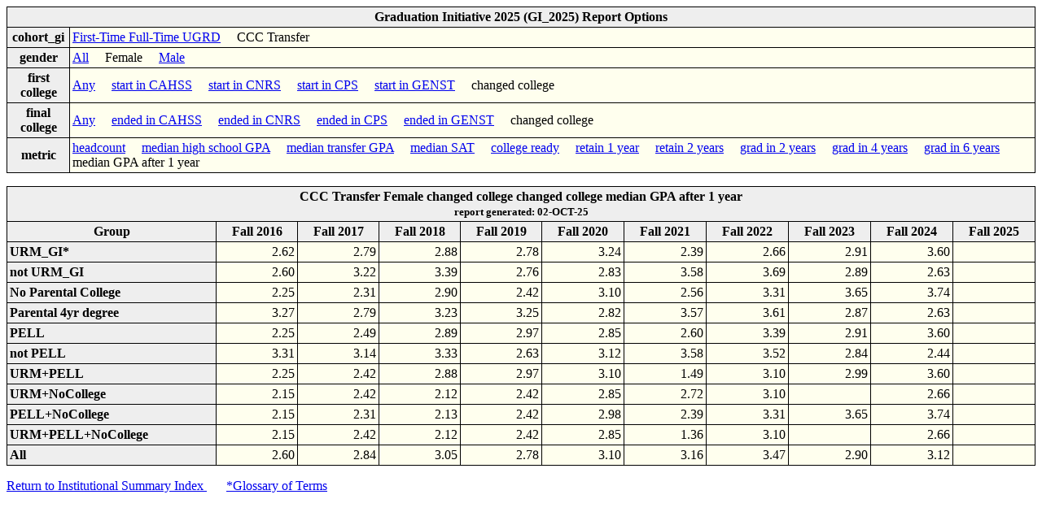

--- FILE ---
content_type: text/html; charset=UTF-8
request_url: https://pine.humboldt.edu/~anstud/humis/gi-UFCCyA.html
body_size: 75075
content:
<!DOCTYPE html><HTML><HEAD><meta name="robots" content="noindex">                                                                                                                                                                                                                                                                                                                                                                                                                                                                                                                                                                                                                                                                                                                                                                                                                                                                                                                                                                       
<TITLE>Graduation Initiative 2025 (GI_2025) reports</TITLE></HEAD>                                                                                                                                                                                                                                                                                                                                                                                                                                                                                                                                                                                                                                                                                                                                                                                                                                                                                                                                                                      
<LINK rel="stylesheet" type="text/css" href="genstyle.css">                                                                                                                                                                                                                                                                                                                                                                                                                                                                                                                                                                                                                                                                                                                                                                                                                                                                                                                                                                             
<BODY><TABLE ALIGN=CENTER summary="Graduation Initiative 2025 (GI_2025) report options">                                                                                                                                                                                                                                                                                                                                                                                                                                                                                                                                                                                                                                                                                                                                                                                                                                                                                                                                                
<TR><TH COLSPAN=2>Graduation Initiative 2025 (GI_2025) Report Options</TH>                                                                                                                                                                                                                                                                                                                                                                                                                                                                                                                                                                                                                                                                                                                                                                                                                                                                                                                                                              
                                                                                                                                                                                                                                                                                                                                                                                                                                                                                                                                                                                                                                                                                                                                                                                                                                                                                                                                                                                                                                        
                                                                                                                                                                                                                                                                                                                                                                                                                                                                                                                                                                                                                                                                                                                                                                                                                                                                                                                                                                                                                                        
                                                                                                                                                                                                                                                                                                                                                                                                                                                                                                                                                                                                                                                                                                                                                                                                                                                                                                                                                                                                                                        
</TR><TR><TH>cohort_gi</TH><TD>                                                                                                                                                                                                                                                                                                                                                                                                                                                                                                                                                                                                                                                                                                                                                                                                                                                                                                                                                                                                         
<A HREF="gi-FFCCyA.html">First-Time Full-Time UGRD</A> &nbsp &nbsp CCC Transfer </TD>                                                                                                                                                                                                                                                                                                                                                                                                                                                                                                                                                                                                                                                                                                                                                                                                                                                                                                                                                   
                                                                                                                                                                                                                                                                                                                                                                                                                                                                                                                                                                                                                                                                                                                                                                                                                                                                                                                                                                                                                                        
</TR><TR><TH>gender</TH><TD>                                                                                                                                                                                                                                                                                                                                                                                                                                                                                                                                                                                                                                                                                                                                                                                                                                                                                                                                                                                                            
<A HREF="gi-UACCyA.html">All</A> &nbsp &nbsp Female &nbsp &nbsp <A HREF="gi-UMCCyA.html">Male</A> </TD>                                                                                                                                                                                                                                                                                                                                                                                                                                                                                                                                                                                                                                                                                                                                                                                                                                                                                                                                 
                                                                                                                                                                                                                                                                                                                                                                                                                                                                                                                                                                                                                                                                                                                                                                                                                                                                                                                                                                                                                                        
</TR><TR><TH>first college</TH><TD>                                                                                                                                                                                                                                                                                                                                                                                                                                                                                                                                                                                                                                                                                                                                                                                                                                                                                                                                                                                                     
<A HREF="gi-UFACyA.html">Any</A> &nbsp &nbsp <A HREF="gi-UFHCyA.html">start in CAHSS</A> &nbsp &nbsp <A HREF="gi-UFNCyA.html">start in CNRS</A> &nbsp &nbsp <A HREF="gi-UFPCyA.html">start in CPS</A> &nbsp &nbsp <A HREF="gi-UFUCyA.html">start in GENST</A> &nbsp &nbsp changed college </TD>                                                                                                                                                                                                                                                                                                                                                                                                                                                                                                                                                                                                                                                                                                                                         
                                                                                                                                                                                                                                                                                                                                                                                                                                                                                                                                                                                                                                                                                                                                                                                                                                                                                                                                                                                                                                        
</TR><TR><TH>final  college</TH><TD>                                                                                                                                                                                                                                                                                                                                                                                                                                                                                                                                                                                                                                                                                                                                                                                                                                                                                                                                                                                                    
<A HREF="gi-UFCAyA.html">Any</A> &nbsp &nbsp <A HREF="gi-UFCHyA.html">ended in CAHSS</A> &nbsp &nbsp <A HREF="gi-UFCNyA.html">ended in CNRS</A> &nbsp &nbsp <A HREF="gi-UFCPyA.html">ended in CPS</A> &nbsp &nbsp <A HREF="gi-UFCUyA.html">ended in GENST</A> &nbsp &nbsp changed college </TD>                                                                                                                                                                                                                                                                                                                                                                                                                                                                                                                                                                                                                                                                                                                                         
                                                                                                                                                                                                                                                                                                                                                                                                                                                                                                                                                                                                                                                                                                                                                                                                                                                                                                                                                                                                                                        
</TR><TR><TH>metric</TH><TD>                                                                                                                                                                                                                                                                                                                                                                                                                                                                                                                                                                                                                                                                                                                                                                                                                                                                                                                                                                                                            
<A HREF="gi-UFCCHA.html">headcount</A> &nbsp &nbsp <A HREF="gi-UFCCGA.html">median high school GPA</A> &nbsp &nbsp <A HREF="gi-UFCCxA.html">median transfer GPA</A> &nbsp &nbsp <A HREF="gi-UFCCSA.html">median SAT</A> &nbsp &nbsp <A HREF="gi-UFCCRA.html">college ready</A> &nbsp &nbsp <A HREF="gi-UFCC1A.html">retain 1 year</A> &nbsp &nbsp <A HREF="gi-UFCCtA.html">retain 2 years</A> &nbsp &nbsp <A HREF="gi-UFCC2A.html">grad in 2 years</A> &nbsp &nbsp <A HREF="gi-UFCC4A.html">grad in 4 years</A> &nbsp &nbsp <A HREF="gi-UFCC6A.html">grad in 6 years</A> &nbsp &nbsp median GPA after 1 year </TD>                                                                                                                                                                                                                                                                                                                                                                                                                      
                                                                                                                                                                                                                                                                                                                                                                                                                                                                                                                                                                                                                                                                                                                                                                                                                                                                                                                                                                                                                                        
                                                                                                                                                                                                                                                                                                                                                                                                                                                                                                                                                                                                                                                                                                                                                                                                                                                                                                                                                                                                                                        
                                                                                                                                                                                                                                                                                                                                                                                                                                                                                                                                                                                                                                                                                                                                                                                                                                                                                                                                                                                                                                        
                                                                                                                                                                                                                                                                                                                                                                                                                                                                                                                                                                                                                                                                                                                                                                                                                                                                                                                                                                                                                                        
</TABLE><P>                                                                                                                                                                                                                                                                                                                                                                                                                                                                                                                                                                                                                                                                                                                                                                                                                                                                                                                                                                                                                             
<TABLE width=100% align=center summary="CCC Transfer Female changed college changed college median GPA after 1 year. There are two levels of row headings.">                                                                                                                                                                                                                                                                                                                                                                                                                                                                                                                                                                                                                                                                                                                                                                                                                                                                            
<TR><TH colspan=20> CCC Transfer Female changed college changed college median GPA after 1 year                                                                                                                                                                                                                                                                                                                                                                                                                                                                                                                                                                                                                                                                                                                                                                                                                                                                                                                                         
<BR><SMALL>report generated:  02-OCT-25 </SMALL></TR>                                                                                                                                                                                                                                                                                                                                                                                                                                                                                                                                                                                                                                                                                                                                                                                                                                                                                                                                                                                   
<TR><TH>Group</TH>                                                                                                                                                                                                                                                                                                                                                                                                                                                                                                                                                                                                                                                                                                                                                                                                                                                                                                                                                                                                                      
                                                                                                                                                                                                                                                                                                                                                                                                                                                                                                                                                                                                                                                                                                                                                                                                                                                                                                                                                                                                                                        
                                                                                                                                                                                                                                                                                                                                                                                                                                                                                                                                                                                                                                                                                                                                                                                                                                                                                                                                                                                                                                        
                                                                                                                                                                                                                                                                                                                                                                                                                                                                                                                                                                                                                                                                                                                                                                                                                                                                                                                                                                                                                                        
                                                                                                                                                                                                                                                                                                                                                                                                                                                                                                                                                                                                                                                                                                                                                                                                                                                                                                                                                                                                                                        
                                                                                                                                                                                                                                                                                                                                                                                                                                                                                                                                                                                                                                                                                                                                                                                                                                                                                                                                                                                                                                        
                                                                                                                                                                                                                                                                                                                                                                                                                                                                                                                                                                                                                                                                                                                                                                                                                                                                                                                                                                                                                                        
                                                                                                                                                                                                                                                                                                                                                                                                                                                                                                                                                                                                                                                                                                                                                                                                                                                                                                                                                                                                                                        
                                                                                                                                                                                                                                                                                                                                                                                                                                                                                                                                                                                                                                                                                                                                                                                                                                                                                                                                                                                                                                        
                                                                                                                                                                                                                                                                                                                                                                                                                                                                                                                                                                                                                                                                                                                                                                                                                                                                                                                                                                                                                                        
                                                                                                                                                                                                                                                                                                                                                                                                                                                                                                                                                                                                                                                                                                                                                                                                                                                                                                                                                                                                                                        
                                                                                                                                                                                                                                                                                                                                                                                                                                                                                                                                                                                                                                                                                                                                                                                                                                                                                                                                                                                                                                        
<TH>Fall 2016</TH>                                                                                                                                                                                                                                                                                                                                                                                                                                                                                                                                                                                                                                                                                                                                                                                                                                                                                                                                                                                                                      
<TH>Fall 2017</TH>                                                                                                                                                                                                                                                                                                                                                                                                                                                                                                                                                                                                                                                                                                                                                                                                                                                                                                                                                                                                                      
<TH>Fall 2018</TH>                                                                                                                                                                                                                                                                                                                                                                                                                                                                                                                                                                                                                                                                                                                                                                                                                                                                                                                                                                                                                      
<TH>Fall 2019</TH>                                                                                                                                                                                                                                                                                                                                                                                                                                                                                                                                                                                                                                                                                                                                                                                                                                                                                                                                                                                                                      
<TH>Fall 2020</TH>                                                                                                                                                                                                                                                                                                                                                                                                                                                                                                                                                                                                                                                                                                                                                                                                                                                                                                                                                                                                                      
<TH>Fall 2021</TH>                                                                                                                                                                                                                                                                                                                                                                                                                                                                                                                                                                                                                                                                                                                                                                                                                                                                                                                                                                                                                      
<TH>Fall 2022</TH>                                                                                                                                                                                                                                                                                                                                                                                                                                                                                                                                                                                                                                                                                                                                                                                                                                                                                                                                                                                                                      
<TH>Fall 2023</TH>                                                                                                                                                                                                                                                                                                                                                                                                                                                                                                                                                                                                                                                                                                                                                                                                                                                                                                                                                                                                                      
<TH>Fall 2024</TH>                                                                                                                                                                                                                                                                                                                                                                                                                                                                                                                                                                                                                                                                                                                                                                                                                                                                                                                                                                                                                      
<TH>Fall 2025</TH>                                                                                                                                                                                                                                                                                                                                                                                                                                                                                                                                                                                                                                                                                                                                                                                                                                                                                                                                                                                                                      
                                                                                                                                                                                                                                                                                                                                                                                                                                                                                                                                                                                                                                                                                                                                                                                                                                                                                                                                                                                                                                        
                                                                                                                                                                                                                                                                                                                                                                                                                                                                                                                                                                                                                                                                                                                                                                                                                                                                                                                                                                                                                                        
</TR><TR align=right><TH align=left>URM_GI*             <td>     2.62</td> <td>     2.79</td> <td>     2.88</td> <td>     2.78</td> <td>     3.24</td> <td>     2.39</td> <td>     2.66</td> <td>     2.91</td> <td>     3.60</td> <td></td>                                                                                                                                                                                                                                                                                                                                                                                                                                                                                                                                                                                                                                                                                                                                                                                            
</TR><TR align=right><TH align=left>not URM_GI          <td>     2.60</td> <td>     3.22</td> <td>     3.39</td> <td>     2.76</td> <td>     2.83</td> <td>     3.58</td> <td>     3.69</td> <td>     2.89</td> <td>     2.63</td> <td></td>                                                                                                                                                                                                                                                                                                                                                                                                                                                                                                                                                                                                                                                                                                                                                                                            
</TR><TR align=right><TH align=left>No Parental College <td>     2.25</td> <td>     2.31</td> <td>     2.90</td> <td>     2.42</td> <td>     3.10</td> <td>     2.56</td> <td>     3.31</td> <td>     3.65</td> <td>     3.74</td> <td></td>                                                                                                                                                                                                                                                                                                                                                                                                                                                                                                                                                                                                                                                                                                                                                                                            
</TR><TR align=right><TH align=left>Parental 4yr degree <td>     3.27</td> <td>     2.79</td> <td>     3.23</td> <td>     3.25</td> <td>     2.82</td> <td>     3.57</td> <td>     3.61</td> <td>     2.87</td> <td>     2.63</td> <td></td>                                                                                                                                                                                                                                                                                                                                                                                                                                                                                                                                                                                                                                                                                                                                                                                            
</TR><TR align=right><TH align=left>PELL                <td>     2.25</td> <td>     2.49</td> <td>     2.89</td> <td>     2.97</td> <td>     2.85</td> <td>     2.60</td> <td>     3.39</td> <td>     2.91</td> <td>     3.60</td> <td></td>                                                                                                                                                                                                                                                                                                                                                                                                                                                                                                                                                                                                                                                                                                                                                                                            
</TR><TR align=right><TH align=left>not PELL            <td>     3.31</td> <td>     3.14</td> <td>     3.33</td> <td>     2.63</td> <td>     3.12</td> <td>     3.58</td> <td>     3.52</td> <td>     2.84</td> <td>     2.44</td> <td></td>                                                                                                                                                                                                                                                                                                                                                                                                                                                                                                                                                                                                                                                                                                                                                                                            
</TR><TR align=right><TH align=left>URM+PELL            <td>     2.25</td> <td>     2.42</td> <td>     2.88</td> <td>     2.97</td> <td>     3.10</td> <td>     1.49</td> <td>     3.10</td> <td>     2.99</td> <td>     3.60</td> <td></td>                                                                                                                                                                                                                                                                                                                                                                                                                                                                                                                                                                                                                                                                                                                                                                                            
</TR><TR align=right><TH align=left>URM+NoCollege       <td>     2.15</td> <td>     2.42</td> <td>     2.12</td> <td>     2.42</td> <td>     2.85</td> <td>     2.72</td> <td>     3.10</td> <td></td>          <td>     2.66</td> <td></td>                                                                                                                                                                                                                                                                                                                                                                                                                                                                                                                                                                                                                                                                                                                                                                                            
</TR><TR align=right><TH align=left>PELL+NoCollege      <td>     2.15</td> <td>     2.31</td> <td>     2.13</td> <td>     2.42</td> <td>     2.98</td> <td>     2.39</td> <td>     3.31</td> <td>     3.65</td> <td>     3.74</td> <td></td>                                                                                                                                                                                                                                                                                                                                                                                                                                                                                                                                                                                                                                                                                                                                                                                            
</TR><TR align=right><TH align=left>URM+PELL+NoCollege  <td>     2.15</td> <td>     2.42</td> <td>     2.12</td> <td>     2.42</td> <td>     2.85</td> <td>     1.36</td> <td>     3.10</td> <td></td>          <td>     2.66</td> <td></td>                                                                                                                                                                                                                                                                                                                                                                                                                                                                                                                                                                                                                                                                                                                                                                                            
</TR><TR align=right><TH align=left>All                 <td>     2.60</td> <td>     2.84</td> <td>     3.05</td> <td>     2.78</td> <td>     3.10</td> <td>     3.16</td> <td>     3.47</td> <td>     2.90</td> <td>     3.12</td> <td></td>                                                                                                                                                                                                                                                                                                                                                                                                                                                                                                                                                                                                                                                                                                                                                                                            
                                                                                                                                                                                                                                                                                                                                                                                                                                                                                                                                                                                                                                                                                                                                                                                                                                                                                                                                                                                                                                        
                                                                                                                                                                                                                                                                                                                                                                                                                                                                                                                                                                                                                                                                                                                                                                                                                                                                                                                                                                                                                                        
                                                                                                                                                                                                                                                                                                                                                                                                                                                                                                                                                                                                                                                                                                                                                                                                                                                                                                                                                                                                                                        
                                                                                                                                                                                                                                                                                                                                                                                                                                                                                                                                                                                                                                                                                                                                                                                                                                                                                                                                                                                                                                        
</TR></TABLE><P><A href="https://www.humboldt.edu/irar/got-data/HUMIS">Return to Institutional Summary Index <A> &nbsp &nbsp &nbsp                                                                                                                                                                                                                                                                                                                                                                                                                                                                                                                                                                                                                                                                                                                                                                                                                                                                                                      
<A href="https://www.humboldt.edu/irar/got-data/data-glossary"> *Glossary of Terms <A>                                                                                                                                                                                                                                                                                                                                                                                                                                                                                                                                                                                                                                                                                                                                                                                                                                                                                                                                                  
</BODY></HTML>                                                                                                                                                                                                                                                                                                                                                                                                                                                                                                                                                                                                                                                                                                                                                                                                                                                                                                                                                                                                                          
                                                                                                                                                                                                                                                                                                                                                                                                                                                                                                                                                                                                                                                                                                                                                                                                                                                                                                                                                                                                                                        
                                                                                                                                                                                                                                                                                                                                                                                                                                                                                                                                                                                                                                                                                                                                                                                                                                                                                                                                                                                                                                        
                                                                                                                                                                                                                                                                                                                                                                                                                                                                                                                                                                                                                                                                                                                                                                                                                                                                                                                                                                                                                                        
